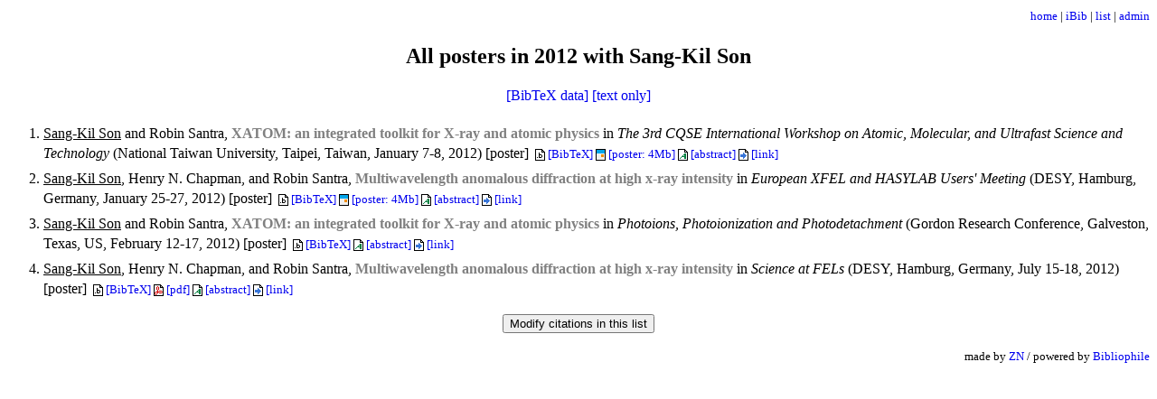

--- FILE ---
content_type: text/html
request_url: http://www.zannavi.com/sangkil/biblio/list.php?y=2012&e=poster&a=Sang-Kil+Son
body_size: 5884
content:
<html>
<title>Sang-Kil and Huijong's publications</title>
<head>
<meta name="viewport" content="width=device-width">
<link href="/lightbox2/dist/css/lightbox.css" rel="stylesheet">
<style type="text/css">
<!--
H1, H2, H3, H4 { line-height: 120% }
BODY, P, TD { font-family: optima; line-height: 130%; }
A:link { text-decoration: none; }
A:visited { text-decoration: none; }
A:hover { text-decoration: underline; }
.abstract { line-height: 160%; }
.ref { line-height: 140%; }
.ref SUP { font-size: 80%; }
.ref SUB { font-size: 80%; }
LI.ref { padding-top: 5px; }
-->
</style>
</head>

<body onload="setupZoom()">
<table border=0 cellspacing=0 cellpadding=0 align=right>
<tr><td>
<small>
<a href=..>home</a> |
<a href=index.php>iBib</a> |
<a href=list.php?y=2012&e=poster&a=Sang-Kil+Son>list</a> |
<a href=admin.php>admin</a>
</small>
</td></tr>
</table>
<br clear=all>
<h2 align=center>All posters in 2012 with Sang-Kil Son</h2>
<center>
<a href=list_bib.php?y=2012&a=Sang-Kil+Son&e=poster>[BibTeX data]</a>
<a href=list_text.php?y=2012&a=Sang-Kil+Son&e=poster>[text only]</a>
</center>
<ol><li class=ref><a name="Son12a"></a><u>Sang-Kil Son</u> and Robin Santra, <a href=/sangkil/biblio/show_abstract.php?cite=Son12a><b><font color=gray>XATOM: an integrated toolkit for X-ray and atomic physics</font></b></a> in <i>The 3rd CQSE International Workshop on Atomic, Molecular, and Ultrafast Science and Technology</i> (National Taiwan University, Taipei, Taiwan, January 7-8, 2012) [poster] <a href=/sangkil/biblio/show_bib.php?y=2012&e=poster&a=Sang-Kil+Son&cite=Son12a><img src=/sangkil/biblio/img/bibtex.gif alt='[bib]' border=0 hspace=2 align=absmiddle><small>[BibTeX]</small></a><a href=https://www.desy.de/~sangkil/biblio/pdf/Son12a.poster.pdf><img src=/sangkil/biblio/img/poster.gif alt='[poster]' border=0 hspace=2 align=absmiddle><small>[poster: 4Mb]</small></a><a href=/sangkil/biblio/show_abstract.php?y=2012&e=poster&a=Sang-Kil+Son&cite=Son12a><img src=/sangkil/biblio/img/abstract.gif alt='[abstract]' border=0 hspace=2 align=absmiddle><small>[abstract]</small></a><a href="http://www.tl.ntu.edu.tw/2012/cqse/index.asp"><img src=/sangkil/biblio/img/link.gif alt='[link]' border=0 hspace=2 align=absmiddle><small>[link]</small></a>

<li class=ref><a name="Son12b"></a><u>Sang-Kil Son</u>, Henry N. Chapman, and Robin Santra, <a href=/sangkil/biblio/show_abstract.php?cite=Son12b><b><font color=gray>Multiwavelength anomalous diffraction at high x-ray intensity</font></b></a> in <i>European XFEL and HASYLAB Users' Meeting</i> (DESY, Hamburg, Germany, January 25-27, 2012) [poster] <a href=/sangkil/biblio/show_bib.php?y=2012&e=poster&a=Sang-Kil+Son&cite=Son12b><img src=/sangkil/biblio/img/bibtex.gif alt='[bib]' border=0 hspace=2 align=absmiddle><small>[BibTeX]</small></a><a href=https://www.desy.de/~sangkil/biblio/pdf/Son12b.poster.pdf><img src=/sangkil/biblio/img/poster.gif alt='[poster]' border=0 hspace=2 align=absmiddle><small>[poster: 4Mb]</small></a><a href=/sangkil/biblio/show_abstract.php?y=2012&e=poster&a=Sang-Kil+Son&cite=Son12b><img src=/sangkil/biblio/img/abstract.gif alt='[abstract]' border=0 hspace=2 align=absmiddle><small>[abstract]</small></a><a href="https://indico.desy.de/conferenceDisplay.py?confId=5039"><img src=/sangkil/biblio/img/link.gif alt='[link]' border=0 hspace=2 align=absmiddle><small>[link]</small></a>

<li class=ref><a name="Son12c"></a><u>Sang-Kil Son</u> and Robin Santra, <a href=/sangkil/biblio/show_abstract.php?cite=Son12c><b><font color=gray>XATOM: an integrated toolkit for X-ray and atomic physics</font></b></a> in <i>Photoions, Photoionization and Photodetachment</i> (Gordon Research Conference, Galveston, Texas, US, February 12-17, 2012) [poster] <a href=/sangkil/biblio/show_bib.php?y=2012&e=poster&a=Sang-Kil+Son&cite=Son12c><img src=/sangkil/biblio/img/bibtex.gif alt='[bib]' border=0 hspace=2 align=absmiddle><small>[BibTeX]</small></a><a href=/sangkil/biblio/show_abstract.php?y=2012&e=poster&a=Sang-Kil+Son&cite=Son12c><img src=/sangkil/biblio/img/abstract.gif alt='[abstract]' border=0 hspace=2 align=absmiddle><small>[abstract]</small></a><a href="https://www.grc.org/photoions-photoionization-and-photodetachment-conference/2012/"><img src=/sangkil/biblio/img/link.gif alt='[link]' border=0 hspace=2 align=absmiddle><small>[link]</small></a>

<li class=ref><a name="Son12e"></a><u>Sang-Kil Son</u>, Henry N. Chapman, and Robin Santra, <a href=/sangkil/biblio/show_abstract.php?cite=Son12e><b><font color=gray>Multiwavelength anomalous diffraction at high x-ray intensity</font></b></a> in <i>Science at FELs</i> (DESY, Hamburg, Germany, July 15-18, 2012) [poster] <a href=/sangkil/biblio/show_bib.php?y=2012&e=poster&a=Sang-Kil+Son&cite=Son12e><img src=/sangkil/biblio/img/bibtex.gif alt='[bib]' border=0 hspace=2 align=absmiddle><small>[BibTeX]</small></a><a href=https://www.desy.de/~sangkil/biblio/pdf/Son12e.pdf><img src=/sangkil/biblio/img/pdf.gif alt='[pdf]' border=0 hspace=2 align=absmiddle><small>[pdf]</small></a><a href=/sangkil/biblio/show_abstract.php?y=2012&e=poster&a=Sang-Kil+Son&cite=Son12e><img src=/sangkil/biblio/img/abstract.gif alt='[abstract]' border=0 hspace=2 align=absmiddle><small>[abstract]</small></a><a href="http://science-at-fels-2012.desy.de/"><img src=/sangkil/biblio/img/link.gif alt='[link]' border=0 hspace=2 align=absmiddle><small>[link]</small></a>

</ol><center><form name=admin method=get action=list_modify.php><input type=hidden name=y value="2012">
<input type=hidden name=a value="Sang-Kil Son">
<input type=hidden name=e value="poster">
<input type=submit value="Modify citations in this list"><br></form></center><p align=right><small>made by <a href=http://www.zannavi.com>ZN</a> / powered by <a href=https://sourceforge.net/projects/bibliophile/>Bibliophile</a>
</small></p>
<script src="/lightbox2/dist/js/lightbox-plus-jquery.js"></script>
</body>
</html>
